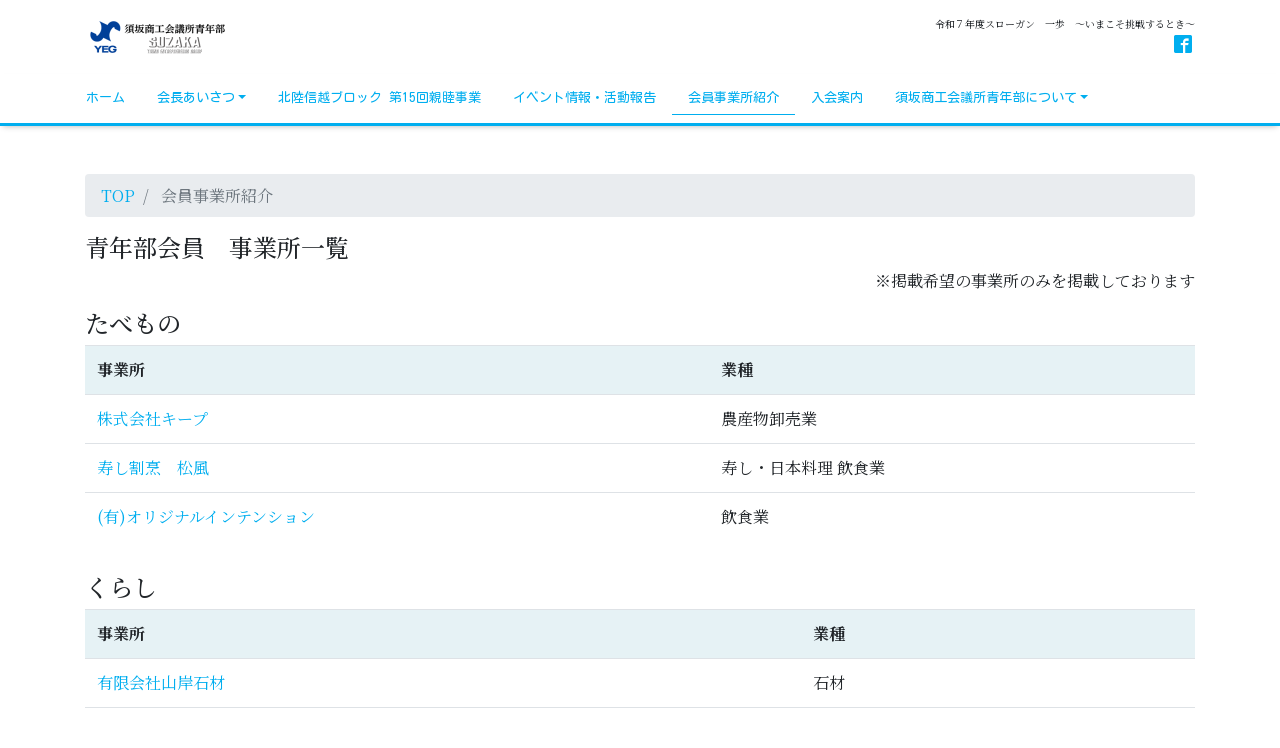

--- FILE ---
content_type: text/html; charset=UTF-8
request_url: https://suzaka-yeg.jp/%E4%BC%9A%E5%93%A1%E4%BA%8B%E6%A5%AD%E6%89%80%E7%B4%B9%E4%BB%8B/
body_size: 49237
content:
<!DOCTYPE html>
<html lang="ja"
	prefix="og: https://ogp.me/ns#"  prefix="og: http://ogp.me/ns#">
<head>
<!-- Global site tag (gtag.js) - Google Analytics -->
<script async src="https://www.googletagmanager.com/gtag/js?id=G-8T9N189LRN"></script>
<script>
  window.dataLayer = window.dataLayer || [];
  function gtag(){dataLayer.push(arguments);}
  gtag('js', new Date());

  gtag('config', 'G-8T9N189LRN');
</script>
<meta charset="utf-8">
<meta name="viewport" content="width=device-width, initial-scale=1">
<meta name="description" content="青年部会員　事業所一覧 ※掲載希望の事業所のみを掲載しております たべもの 事業所 業種 株式会社キープ 農産物卸売業 寿し割烹　松風 寿し・日本料理 飲食業 (有)オリジナルインテンション 飲食業 くらし 事業所 業種...">
<link rel="prev bookmark" href="https://suzaka-yeg.jp/" title="ホーム">
<link rel="next bookmark" href="https://suzaka-yeg.jp/%e4%bc%9a%e5%93%a1%e4%ba%8b%e6%a5%ad%e6%89%80%e7%b4%b9%e4%bb%8b/%e3%81%9f%e3%81%b9%e3%82%82%e3%81%ae%ef%bc%88%e4%bc%9a%e5%93%a1%e4%ba%8b%e6%a5%ad%e6%89%80%e7%b4%b9%e4%bb%8b%ef%bc%89/" title="たべもの（会員事業所紹介）">
<meta name="author" content="須坂商工会議所青年部">
<link rel="start" href="https://suzaka-yeg.jp" title="TOP">
<!-- OGP -->
<meta property="og:site_name" content="須坂商工会議所青年部">
<meta property="og:description" content="青年部会員　事業所一覧 ※掲載希望の事業所のみを掲載しております たべもの 事業所 業種 株式会社キープ 農産物卸売業 寿し割烹　松風 寿し・日本料理 飲食業 (有)オリジナルインテンション 飲食業 くらし 事業所 業種...">
<meta property="og:title" content="会員事業所紹介 | 須坂商工会議所青年部">
<meta property="og:url" content="https://suzaka-yeg.jp/%e4%bc%9a%e5%93%a1%e4%ba%8b%e6%a5%ad%e6%89%80%e7%b4%b9%e4%bb%8b/">
<meta property="og:type" content="article">
<meta property="og:image" content="https://suzaka-yeg.jp/wp-content/themes/liquid-light-child/images/noimage.png">
<!-- twitter:card -->
<meta name="twitter:card" content="summary_large_image">
<title>会員事業所紹介 | 須坂商工会議所青年部</title>

		<!-- All in One SEO 4.1.0.3 -->
		<link rel="canonical" href="https://suzaka-yeg.jp/%e4%bc%9a%e5%93%a1%e4%ba%8b%e6%a5%ad%e6%89%80%e7%b4%b9%e4%bb%8b/" />
		<meta property="og:site_name" content="須坂商工会議所青年部 | 令和７年度スローガン　一歩　～いまこそ挑戦するとき～" />
		<meta property="og:type" content="article" />
		<meta property="og:title" content="会員事業所紹介 | 須坂商工会議所青年部" />
		<meta property="og:url" content="https://suzaka-yeg.jp/%e4%bc%9a%e5%93%a1%e4%ba%8b%e6%a5%ad%e6%89%80%e7%b4%b9%e4%bb%8b/" />
		<meta property="article:published_time" content="2020-10-12T01:50:43Z" />
		<meta property="article:modified_time" content="2023-04-22T09:05:31Z" />
		<meta name="twitter:card" content="summary" />
		<meta name="twitter:domain" content="suzaka-yeg.jp" />
		<meta name="twitter:title" content="会員事業所紹介 | 須坂商工会議所青年部" />
		<script type="application/ld+json" class="aioseo-schema">
			{"@context":"https:\/\/schema.org","@graph":[{"@type":"WebSite","@id":"https:\/\/suzaka-yeg.jp\/#website","url":"https:\/\/suzaka-yeg.jp\/","name":"\u9808\u5742\u5546\u5de5\u4f1a\u8b70\u6240\u9752\u5e74\u90e8","description":"\u4ee4\u548c\uff17\u5e74\u5ea6\u30b9\u30ed\u30fc\u30ac\u30f3\u3000\u4e00\u6b69\u3000\uff5e\u3044\u307e\u3053\u305d\u6311\u6226\u3059\u308b\u3068\u304d\uff5e","publisher":{"@id":"https:\/\/suzaka-yeg.jp\/#organization"}},{"@type":"Organization","@id":"https:\/\/suzaka-yeg.jp\/#organization","name":"\u9808\u5742\u5546\u5de5\u4f1a\u8b70\u6240\u9752\u5e74\u90e8","url":"https:\/\/suzaka-yeg.jp\/"},{"@type":"BreadcrumbList","@id":"https:\/\/suzaka-yeg.jp\/%e4%bc%9a%e5%93%a1%e4%ba%8b%e6%a5%ad%e6%89%80%e7%b4%b9%e4%bb%8b\/#breadcrumblist","itemListElement":[{"@type":"ListItem","@id":"https:\/\/suzaka-yeg.jp\/#listItem","position":"1","item":{"@id":"https:\/\/suzaka-yeg.jp\/#item","name":"\u30db\u30fc\u30e0","description":"\u4ee4\u548c\uff17\u5e74\u5ea6\u30b9\u30ed\u30fc\u30ac\u30f3\u3000\u4e00\u6b69\u3000\uff5e\u3044\u307e\u3053\u305d\u6311\u6226\u3059\u308b\u3068\u304d\uff5e","url":"https:\/\/suzaka-yeg.jp\/"},"nextItem":"https:\/\/suzaka-yeg.jp\/%e4%bc%9a%e5%93%a1%e4%ba%8b%e6%a5%ad%e6%89%80%e7%b4%b9%e4%bb%8b\/#listItem"},{"@type":"ListItem","@id":"https:\/\/suzaka-yeg.jp\/%e4%bc%9a%e5%93%a1%e4%ba%8b%e6%a5%ad%e6%89%80%e7%b4%b9%e4%bb%8b\/#listItem","position":"2","item":{"@id":"https:\/\/suzaka-yeg.jp\/%e4%bc%9a%e5%93%a1%e4%ba%8b%e6%a5%ad%e6%89%80%e7%b4%b9%e4%bb%8b\/#item","name":"\u4f1a\u54e1\u4e8b\u696d\u6240\u7d39\u4ecb","url":"https:\/\/suzaka-yeg.jp\/%e4%bc%9a%e5%93%a1%e4%ba%8b%e6%a5%ad%e6%89%80%e7%b4%b9%e4%bb%8b\/"},"previousItem":"https:\/\/suzaka-yeg.jp\/#listItem"}]},{"@type":"WebPage","@id":"https:\/\/suzaka-yeg.jp\/%e4%bc%9a%e5%93%a1%e4%ba%8b%e6%a5%ad%e6%89%80%e7%b4%b9%e4%bb%8b\/#webpage","url":"https:\/\/suzaka-yeg.jp\/%e4%bc%9a%e5%93%a1%e4%ba%8b%e6%a5%ad%e6%89%80%e7%b4%b9%e4%bb%8b\/","name":"\u4f1a\u54e1\u4e8b\u696d\u6240\u7d39\u4ecb | \u9808\u5742\u5546\u5de5\u4f1a\u8b70\u6240\u9752\u5e74\u90e8","inLanguage":"ja","isPartOf":{"@id":"https:\/\/suzaka-yeg.jp\/#website"},"breadcrumb":{"@id":"https:\/\/suzaka-yeg.jp\/%e4%bc%9a%e5%93%a1%e4%ba%8b%e6%a5%ad%e6%89%80%e7%b4%b9%e4%bb%8b\/#breadcrumblist"},"datePublished":"2020-10-12T01:50:43+09:00","dateModified":"2023-04-22T09:05:31+09:00"}]}
		</script>
		<!-- All in One SEO -->

<link rel='dns-prefetch' href='//maxcdn.bootstrapcdn.com' />
<link rel='dns-prefetch' href='//fonts.googleapis.com' />
<link rel='dns-prefetch' href='//s.w.org' />
<link href='https://fonts.gstatic.com' crossorigin rel='preconnect' />
<link rel="alternate" type="application/rss+xml" title="須坂商工会議所青年部 &raquo; フィード" href="https://suzaka-yeg.jp/feed/" />
<link rel="alternate" type="application/rss+xml" title="須坂商工会議所青年部 &raquo; コメントフィード" href="https://suzaka-yeg.jp/comments/feed/" />
<script>
window._wpemojiSettings = {"baseUrl":"https:\/\/s.w.org\/images\/core\/emoji\/14.0.0\/72x72\/","ext":".png","svgUrl":"https:\/\/s.w.org\/images\/core\/emoji\/14.0.0\/svg\/","svgExt":".svg","source":{"concatemoji":"https:\/\/suzaka-yeg.jp\/wp-includes\/js\/wp-emoji-release.min.js?ver=6.0.11"}};
/*! This file is auto-generated */
!function(e,a,t){var n,r,o,i=a.createElement("canvas"),p=i.getContext&&i.getContext("2d");function s(e,t){var a=String.fromCharCode,e=(p.clearRect(0,0,i.width,i.height),p.fillText(a.apply(this,e),0,0),i.toDataURL());return p.clearRect(0,0,i.width,i.height),p.fillText(a.apply(this,t),0,0),e===i.toDataURL()}function c(e){var t=a.createElement("script");t.src=e,t.defer=t.type="text/javascript",a.getElementsByTagName("head")[0].appendChild(t)}for(o=Array("flag","emoji"),t.supports={everything:!0,everythingExceptFlag:!0},r=0;r<o.length;r++)t.supports[o[r]]=function(e){if(!p||!p.fillText)return!1;switch(p.textBaseline="top",p.font="600 32px Arial",e){case"flag":return s([127987,65039,8205,9895,65039],[127987,65039,8203,9895,65039])?!1:!s([55356,56826,55356,56819],[55356,56826,8203,55356,56819])&&!s([55356,57332,56128,56423,56128,56418,56128,56421,56128,56430,56128,56423,56128,56447],[55356,57332,8203,56128,56423,8203,56128,56418,8203,56128,56421,8203,56128,56430,8203,56128,56423,8203,56128,56447]);case"emoji":return!s([129777,127995,8205,129778,127999],[129777,127995,8203,129778,127999])}return!1}(o[r]),t.supports.everything=t.supports.everything&&t.supports[o[r]],"flag"!==o[r]&&(t.supports.everythingExceptFlag=t.supports.everythingExceptFlag&&t.supports[o[r]]);t.supports.everythingExceptFlag=t.supports.everythingExceptFlag&&!t.supports.flag,t.DOMReady=!1,t.readyCallback=function(){t.DOMReady=!0},t.supports.everything||(n=function(){t.readyCallback()},a.addEventListener?(a.addEventListener("DOMContentLoaded",n,!1),e.addEventListener("load",n,!1)):(e.attachEvent("onload",n),a.attachEvent("onreadystatechange",function(){"complete"===a.readyState&&t.readyCallback()})),(e=t.source||{}).concatemoji?c(e.concatemoji):e.wpemoji&&e.twemoji&&(c(e.twemoji),c(e.wpemoji)))}(window,document,window._wpemojiSettings);
</script>
<style>
img.wp-smiley,
img.emoji {
	display: inline !important;
	border: none !important;
	box-shadow: none !important;
	height: 1em !important;
	width: 1em !important;
	margin: 0 0.07em !important;
	vertical-align: -0.1em !important;
	background: none !important;
	padding: 0 !important;
}
</style>
	<link rel='stylesheet' id='sbi_styles-css'  href='https://suzaka-yeg.jp/wp-content/plugins/instagram-feed/css/sbi-styles.min.css?ver=6.5.0' media='all' />
<link rel='stylesheet' id='wp-block-library-css'  href='https://suzaka-yeg.jp/wp-includes/css/dist/block-library/style.min.css?ver=6.0.11' media='all' />
<link rel='stylesheet' id='f1rehead-slideshow-block-css'  href='https://suzaka-yeg.jp/wp-content/plugins/slideshow-se/block/style-index.css?ver=1658998795' media='all' />
<style id='global-styles-inline-css'>
body{--wp--preset--color--black: #000000;--wp--preset--color--cyan-bluish-gray: #abb8c3;--wp--preset--color--white: #ffffff;--wp--preset--color--pale-pink: #f78da7;--wp--preset--color--vivid-red: #cf2e2e;--wp--preset--color--luminous-vivid-orange: #ff6900;--wp--preset--color--luminous-vivid-amber: #fcb900;--wp--preset--color--light-green-cyan: #7bdcb5;--wp--preset--color--vivid-green-cyan: #00d084;--wp--preset--color--pale-cyan-blue: #8ed1fc;--wp--preset--color--vivid-cyan-blue: #0693e3;--wp--preset--color--vivid-purple: #9b51e0;--wp--preset--color--liquid-theme: #00aeef;--wp--preset--color--liquid-blue: #32bdeb;--wp--preset--color--liquid-dark-blue: #00a5d4;--wp--preset--color--liquid-red: #eb6032;--wp--preset--color--liquid-orange: #ff6900;--wp--preset--color--liquid-pink: #f6adc6;--wp--preset--color--liquid-yellow: #fff100;--wp--preset--color--liquid-green: #3eb370;--wp--preset--color--liquid-purple: #745399;--wp--preset--color--liquid-white: #ffffff;--wp--preset--color--liquid-dark-gray: #333333;--wp--preset--gradient--vivid-cyan-blue-to-vivid-purple: linear-gradient(135deg,rgba(6,147,227,1) 0%,rgb(155,81,224) 100%);--wp--preset--gradient--light-green-cyan-to-vivid-green-cyan: linear-gradient(135deg,rgb(122,220,180) 0%,rgb(0,208,130) 100%);--wp--preset--gradient--luminous-vivid-amber-to-luminous-vivid-orange: linear-gradient(135deg,rgba(252,185,0,1) 0%,rgba(255,105,0,1) 100%);--wp--preset--gradient--luminous-vivid-orange-to-vivid-red: linear-gradient(135deg,rgba(255,105,0,1) 0%,rgb(207,46,46) 100%);--wp--preset--gradient--very-light-gray-to-cyan-bluish-gray: linear-gradient(135deg,rgb(238,238,238) 0%,rgb(169,184,195) 100%);--wp--preset--gradient--cool-to-warm-spectrum: linear-gradient(135deg,rgb(74,234,220) 0%,rgb(151,120,209) 20%,rgb(207,42,186) 40%,rgb(238,44,130) 60%,rgb(251,105,98) 80%,rgb(254,248,76) 100%);--wp--preset--gradient--blush-light-purple: linear-gradient(135deg,rgb(255,206,236) 0%,rgb(152,150,240) 100%);--wp--preset--gradient--blush-bordeaux: linear-gradient(135deg,rgb(254,205,165) 0%,rgb(254,45,45) 50%,rgb(107,0,62) 100%);--wp--preset--gradient--luminous-dusk: linear-gradient(135deg,rgb(255,203,112) 0%,rgb(199,81,192) 50%,rgb(65,88,208) 100%);--wp--preset--gradient--pale-ocean: linear-gradient(135deg,rgb(255,245,203) 0%,rgb(182,227,212) 50%,rgb(51,167,181) 100%);--wp--preset--gradient--electric-grass: linear-gradient(135deg,rgb(202,248,128) 0%,rgb(113,206,126) 100%);--wp--preset--gradient--midnight: linear-gradient(135deg,rgb(2,3,129) 0%,rgb(40,116,252) 100%);--wp--preset--duotone--dark-grayscale: url('#wp-duotone-dark-grayscale');--wp--preset--duotone--grayscale: url('#wp-duotone-grayscale');--wp--preset--duotone--purple-yellow: url('#wp-duotone-purple-yellow');--wp--preset--duotone--blue-red: url('#wp-duotone-blue-red');--wp--preset--duotone--midnight: url('#wp-duotone-midnight');--wp--preset--duotone--magenta-yellow: url('#wp-duotone-magenta-yellow');--wp--preset--duotone--purple-green: url('#wp-duotone-purple-green');--wp--preset--duotone--blue-orange: url('#wp-duotone-blue-orange');--wp--preset--font-size--small: 13px;--wp--preset--font-size--medium: 20px;--wp--preset--font-size--large: 36px;--wp--preset--font-size--x-large: 42px;}.has-black-color{color: var(--wp--preset--color--black) !important;}.has-cyan-bluish-gray-color{color: var(--wp--preset--color--cyan-bluish-gray) !important;}.has-white-color{color: var(--wp--preset--color--white) !important;}.has-pale-pink-color{color: var(--wp--preset--color--pale-pink) !important;}.has-vivid-red-color{color: var(--wp--preset--color--vivid-red) !important;}.has-luminous-vivid-orange-color{color: var(--wp--preset--color--luminous-vivid-orange) !important;}.has-luminous-vivid-amber-color{color: var(--wp--preset--color--luminous-vivid-amber) !important;}.has-light-green-cyan-color{color: var(--wp--preset--color--light-green-cyan) !important;}.has-vivid-green-cyan-color{color: var(--wp--preset--color--vivid-green-cyan) !important;}.has-pale-cyan-blue-color{color: var(--wp--preset--color--pale-cyan-blue) !important;}.has-vivid-cyan-blue-color{color: var(--wp--preset--color--vivid-cyan-blue) !important;}.has-vivid-purple-color{color: var(--wp--preset--color--vivid-purple) !important;}.has-black-background-color{background-color: var(--wp--preset--color--black) !important;}.has-cyan-bluish-gray-background-color{background-color: var(--wp--preset--color--cyan-bluish-gray) !important;}.has-white-background-color{background-color: var(--wp--preset--color--white) !important;}.has-pale-pink-background-color{background-color: var(--wp--preset--color--pale-pink) !important;}.has-vivid-red-background-color{background-color: var(--wp--preset--color--vivid-red) !important;}.has-luminous-vivid-orange-background-color{background-color: var(--wp--preset--color--luminous-vivid-orange) !important;}.has-luminous-vivid-amber-background-color{background-color: var(--wp--preset--color--luminous-vivid-amber) !important;}.has-light-green-cyan-background-color{background-color: var(--wp--preset--color--light-green-cyan) !important;}.has-vivid-green-cyan-background-color{background-color: var(--wp--preset--color--vivid-green-cyan) !important;}.has-pale-cyan-blue-background-color{background-color: var(--wp--preset--color--pale-cyan-blue) !important;}.has-vivid-cyan-blue-background-color{background-color: var(--wp--preset--color--vivid-cyan-blue) !important;}.has-vivid-purple-background-color{background-color: var(--wp--preset--color--vivid-purple) !important;}.has-black-border-color{border-color: var(--wp--preset--color--black) !important;}.has-cyan-bluish-gray-border-color{border-color: var(--wp--preset--color--cyan-bluish-gray) !important;}.has-white-border-color{border-color: var(--wp--preset--color--white) !important;}.has-pale-pink-border-color{border-color: var(--wp--preset--color--pale-pink) !important;}.has-vivid-red-border-color{border-color: var(--wp--preset--color--vivid-red) !important;}.has-luminous-vivid-orange-border-color{border-color: var(--wp--preset--color--luminous-vivid-orange) !important;}.has-luminous-vivid-amber-border-color{border-color: var(--wp--preset--color--luminous-vivid-amber) !important;}.has-light-green-cyan-border-color{border-color: var(--wp--preset--color--light-green-cyan) !important;}.has-vivid-green-cyan-border-color{border-color: var(--wp--preset--color--vivid-green-cyan) !important;}.has-pale-cyan-blue-border-color{border-color: var(--wp--preset--color--pale-cyan-blue) !important;}.has-vivid-cyan-blue-border-color{border-color: var(--wp--preset--color--vivid-cyan-blue) !important;}.has-vivid-purple-border-color{border-color: var(--wp--preset--color--vivid-purple) !important;}.has-vivid-cyan-blue-to-vivid-purple-gradient-background{background: var(--wp--preset--gradient--vivid-cyan-blue-to-vivid-purple) !important;}.has-light-green-cyan-to-vivid-green-cyan-gradient-background{background: var(--wp--preset--gradient--light-green-cyan-to-vivid-green-cyan) !important;}.has-luminous-vivid-amber-to-luminous-vivid-orange-gradient-background{background: var(--wp--preset--gradient--luminous-vivid-amber-to-luminous-vivid-orange) !important;}.has-luminous-vivid-orange-to-vivid-red-gradient-background{background: var(--wp--preset--gradient--luminous-vivid-orange-to-vivid-red) !important;}.has-very-light-gray-to-cyan-bluish-gray-gradient-background{background: var(--wp--preset--gradient--very-light-gray-to-cyan-bluish-gray) !important;}.has-cool-to-warm-spectrum-gradient-background{background: var(--wp--preset--gradient--cool-to-warm-spectrum) !important;}.has-blush-light-purple-gradient-background{background: var(--wp--preset--gradient--blush-light-purple) !important;}.has-blush-bordeaux-gradient-background{background: var(--wp--preset--gradient--blush-bordeaux) !important;}.has-luminous-dusk-gradient-background{background: var(--wp--preset--gradient--luminous-dusk) !important;}.has-pale-ocean-gradient-background{background: var(--wp--preset--gradient--pale-ocean) !important;}.has-electric-grass-gradient-background{background: var(--wp--preset--gradient--electric-grass) !important;}.has-midnight-gradient-background{background: var(--wp--preset--gradient--midnight) !important;}.has-small-font-size{font-size: var(--wp--preset--font-size--small) !important;}.has-medium-font-size{font-size: var(--wp--preset--font-size--medium) !important;}.has-large-font-size{font-size: var(--wp--preset--font-size--large) !important;}.has-x-large-font-size{font-size: var(--wp--preset--font-size--x-large) !important;}
</style>
<link rel='stylesheet' id='contact-form-7-css'  href='https://suzaka-yeg.jp/wp-content/plugins/contact-form-7/includes/css/styles.css?ver=5.4.1' media='all' />
<link rel='stylesheet' id='cff-css'  href='https://suzaka-yeg.jp/wp-content/plugins/custom-facebook-feed/assets/css/cff-style.min.css?ver=4.3.0' media='all' />
<link rel='stylesheet' id='sb-font-awesome-css'  href='https://maxcdn.bootstrapcdn.com/font-awesome/4.7.0/css/font-awesome.min.css?ver=6.0.11' media='all' />
<link rel='stylesheet' id='parent-style-css'  href='https://suzaka-yeg.jp/wp-content/themes/liquid-light/style.css?ver=6.0.11' media='all' />
<link rel='stylesheet' id='child-style-css'  href='https://suzaka-yeg.jp/wp-content/themes/liquid-light-child/style.css?ver=6.0.11' media='all' />
<link rel='stylesheet' id='bootstrap-css'  href='https://suzaka-yeg.jp/wp-content/themes/liquid-light/css/bootstrap.min.css?ver=1.0.0' media='all' />
<link rel='stylesheet' id='icomoon-css'  href='https://suzaka-yeg.jp/wp-content/themes/liquid-light/css/icomoon.css?ver=6.0.11' media='all' />
<link rel='stylesheet' id='liquid-style-css'  href='https://suzaka-yeg.jp/wp-content/themes/liquid-light-child/style.css?ver=1.0.0' media='all' />
<link rel='stylesheet' id='liquid-block-style-css'  href='https://suzaka-yeg.jp/wp-content/themes/liquid-light/css/block.css?ver=1.0.0' media='all' />
<link rel='stylesheet' id='olympus-google-fonts-css'  href='https://fonts.googleapis.com/css?family=Noto+Serif+JP%3A200%2C300%2C400%2C500%2C600%2C700%2C900%2C200i%2C300i%2C400i%2C500i%2C600i%2C700i%2C900i%7CNoto+Sans+JP%3A100%2C300%2C400%2C500%2C700%2C900%2C100i%2C300i%2C400i%2C500i%2C700i%2C900i%7CKosugi+Maru%3A400%2C400i&#038;display=swap&#038;ver=2.5.7' media='all' />
<script src='https://suzaka-yeg.jp/wp-includes/js/jquery/jquery.min.js?ver=3.6.0' id='jquery-core-js'></script>
<script src='https://suzaka-yeg.jp/wp-includes/js/jquery/jquery-migrate.min.js?ver=3.3.2' id='jquery-migrate-js'></script>
<script src='https://suzaka-yeg.jp/wp-content/themes/liquid-light/js/bootstrap.min.js?ver=1.0.0' id='bootstrap-js'></script>
<script src='https://suzaka-yeg.jp/wp-content/themes/liquid-light/js/common.min.js?ver=1.0.0' id='liquid-script-js'></script>
<link rel="https://api.w.org/" href="https://suzaka-yeg.jp/wp-json/" /><link rel="alternate" type="application/json" href="https://suzaka-yeg.jp/wp-json/wp/v2/pages/353" /><link rel="EditURI" type="application/rsd+xml" title="RSD" href="https://suzaka-yeg.jp/xmlrpc.php?rsd" />
<link rel="wlwmanifest" type="application/wlwmanifest+xml" href="https://suzaka-yeg.jp/wp-includes/wlwmanifest.xml" /> 
<link rel='shortlink' href='https://suzaka-yeg.jp/?p=353' />
<link rel="alternate" type="application/json+oembed" href="https://suzaka-yeg.jp/wp-json/oembed/1.0/embed?url=https%3A%2F%2Fsuzaka-yeg.jp%2F%25e4%25bc%259a%25e5%2593%25a1%25e4%25ba%258b%25e6%25a5%25ad%25e6%2589%2580%25e7%25b4%25b9%25e4%25bb%258b%2F" />
<link rel="alternate" type="text/xml+oembed" href="https://suzaka-yeg.jp/wp-json/oembed/1.0/embed?url=https%3A%2F%2Fsuzaka-yeg.jp%2F%25e4%25bc%259a%25e5%2593%25a1%25e4%25ba%258b%25e6%25a5%25ad%25e6%2589%2580%25e7%25b4%25b9%25e4%25bb%258b%2F&#038;format=xml" />
<meta name="cdp-version" content="1.1.9" /><link rel="icon" href="https://suzaka-yeg.jp/wp-content/uploads/2020/10/cropped-yeg_icon_201019-32x32.png" sizes="32x32" />
<link rel="icon" href="https://suzaka-yeg.jp/wp-content/uploads/2020/10/cropped-yeg_icon_201019-192x192.png" sizes="192x192" />
<link rel="apple-touch-icon" href="https://suzaka-yeg.jp/wp-content/uploads/2020/10/cropped-yeg_icon_201019-180x180.png" />
<meta name="msapplication-TileImage" content="https://suzaka-yeg.jp/wp-content/uploads/2020/10/cropped-yeg_icon_201019-270x270.png" />
		<style id="wp-custom-css">
			th {
	background-color: #e6f2f5;
}

/*
h3 {
  padding: .5em .75em;
  border: 1px solid #014099;
  border-radius: 4px;
}
*/

.alignC {
	text-align: center;
}

.mgb10 {
	margin-bottom: 10px!important;
}

.bold {
	font-weight: bold;
}

.info_box_a {
    position: relative;
    padding: 1em 1.5em;
    margin: 2em 0;
    border: solid 3px #000000;/*線*/
    border-radius: 8px;/*角の丸み*/
    color: #000000;/*文字色*/
}
.info_box_a .info_box_a_title{
    position: absolute;
    display: inline-block;
    top: -13px;
    left: 10px;
    padding: 0 10px;
    line-height: 1;
    font-size: 1.3em;/*タイトル文字サイズ*/
    background: #ffffff;/*タイトル文字背景色*/
    color: #014099;/*タイトル文字色*/
    font-weight: bold;
}
.info_box_a p {
    margin: 0; 
    padding: 0;
}

.wkwk2020-table .table td {
	vertical-align: middle !important;
}

@media screen and (min-width: 680px){   
  .pc { display:block; }
  .sp { display:none; }
}
@media screen and (max-width: 680px){   
  .pc { display:none; }
  .sp { display:block; }
}
/*メインページのバナー隙間埋めるwkwk2021　*/
.home .wp-block-image{
 vertical-align: bottom;
 margin: 0;
 padding: 0;
}
/*投稿ページのタイトル非表示wkwk2021　*/
.detail_text .share{
	 display:none;
}
.detail_text .post_meta{
	display:none;
}

/*固定ページのタイトル非表示　*/
h1.ttl_h1{
 display:none;
}

/*事前予約の非表示 wkwk2021*/
.wkwk_prebooking {
	 display:none;
}



/*ホームわくわくボタン*/

/*どきどきボタン*/
/*全体
.hidden_box {
    margin: 2em 0;/*前後の余白
    padding: 0;
}
*/
/*ボタン装飾
.hidden_box label {
  display: inline-block;
  padding: 0.3em 1em;
  text-decoration: none;
  background: #dc3545;
  color: white;
  border: solid 2px #dc3545;
  border-radius: 3px;
  transition: .4s;
}

/*ボタンホバー時
.hidden_box label:hover {
	text-decoration: none;
  background: #dc3545;
  color: white;
}
*/
/*チェックは見えなくする
.hidden_box input {
    display: none;
}
*/
/*中身を非表示にしてお
.hidden_box .hidden_show {
    height: 0;
    padding: 0;
    overflow: hidden;
    opacity: 0;
    transition: 0.8s;
}

/*クリックで中身表示
.hidden_box input:checked ~ .hidden_show {
    padding: 10px 0;
    height: auto;
    opacity: 1;
}
*/		</style>
			<!-- Fonts Plugin CSS - https://fontsplugin.com/ -->
	<style>
		:root {--font-base: Noto Serif JP;--font-headings: Noto Serif JP;--font-input: Noto Serif JP;}body, #content, .entry-content, .post-content, .page-content, .post-excerpt, .entry-summary, .entry-excerpt, .widget-area, .widget, .sidebar, #sidebar, footer, .footer, #footer, .site-footer {
font-family: "Noto Serif JP";
 }
#site-title, .site-title, #site-title a, .site-title a, .entry-title, .entry-title a, h1, h2, h3, h4, h5, h6, .widget-title {
font-family: "Noto Serif JP";
 }
button, .button, input, select, textarea, .wp-block-button, .wp-block-button__link {
font-family: "Noto Serif JP";
 }
#site-title, .site-title, #site-title a, .site-title a, #site-logo, #site-logo a, #logo, #logo a, .logo, .logo a {
font-family: "Noto Sans JP";
 }
#site-description, .site-description {
font-family: "Noto Sans JP";
 }
.menu, .page_item a, .menu-item a {
font-family: "Kosugi Maru";
 }
.entry-content, .entry-content p, .post-content, .page-content, .post-excerpt, .entry-summary, .entry-excerpt, .excerpt, .excerpt p, .type-post p, .type-page p {
font-family: "Noto Serif JP";
 }
.entry-title, .entry-title a, .post-title, .post-title a, .page-title, .entry-content h1, #content h1, .type-post h1, .type-page h1 {
font-family: "Noto Serif JP";
 }
.entry-content h2, .post-content h2, .page-content h2, #content h2, .type-post h2, .type-page h2 {
font-family: "Noto Serif JP";
 }
.entry-content h3, .post-content h3, .page-content h3, #content h3, .type-post h3, .type-page h3 {
font-family: "Noto Serif JP";
 }
.entry-content h4, .post-content h4, .page-content h4, #content h4, .type-post h4, .type-page h4 {
font-family: "Noto Serif JP";
 }
.entry-content h5, .post-content h5, .page-content h5, #content h5, .type-post h5, .type-page h5 {
font-family: "Noto Serif JP";
 }
.entry-content h6, .post-content h6, .page-content h6, #content h6, .type-post h6, .type-page h6 {
font-family: "Noto Serif JP";
 }
blockquote, .wp-block-quote, blockquote p, .wp-block-quote p {
font-family: "Noto Serif JP";
 }
.widget-title, .widget-area h1, .widget-area h2, .widget-area h3, .widget-area h4, .widgets-area h5, .widget-area h6, #secondary h1, #secondary h2, #secondary h3, #secondary h4, #secondary h5, #secondary h6 {
font-family: "Kosugi Maru";
 }
.widget-area, .widget, .sidebar, #sidebar, #secondary {
font-family: "Kosugi Maru";
 }
footer h1, footer h2, footer h3, footer h4, footer h5, footer h6,
												.footer h1, .footer h2, .footer h3, .footer h4, .footer h5, .footer h6
												#footer h1, #footer h2, #footer h3, #footer h4, #footer h5, #footer h6 {
font-family: "Kosugi Maru";
 }
footer, #footer, .footer, .site-footer {
font-family: "Kosugi Maru";
 }
	</style>
	<!-- Fonts Plugin CSS -->
	<!--[if lt IE 9]>
<meta http-equiv="X-UA-Compatible" content="IE=edge">
<script type="text/javascript" src="https://oss.maxcdn.com/html5shiv/3.7.2/html5shiv.min.js"></script>
<script type="text/javascript" src="https://oss.maxcdn.com/respond/1.4.2/respond.min.js"></script>
<![endif]-->
	
<!-- GA -->
<!-- アナリティクス併用設定のためコメントアウト 2022/8/9
<script>
  (function(i,s,o,g,r,a,m){i['GoogleAnalyticsObject']=r;i[r]=i[r]||function(){
  (i[r].q=i[r].q||[]).push(arguments)},i[r].l=1*new Date();a=s.createElement(o),
  m=s.getElementsByTagName(o)[0];a.async=1;a.src=g;m.parentNode.insertBefore(a,m)
  })(window,document,'script','//www.google-analytics.com/analytics.js','ga');

  ga('create', 'UA-41091324-47', 'auto');
  ga('send', 'pageview');

</script>
-->
	
<!-- CSS -->
<style type="text/css">
    /*  customize  */
                .liquid_color, a, a:hover, a:active, a:visited,
    .has-liquid-theme-color {
        color: #00aeef;
    }
    .liquid_bg, .carousel-indicators .active, .main,
    .has-liquid-theme-background-color {
        background-color: #00aeef !important;
    }
    .liquid_bc, .navbar, .post_body h1 span, .post_body h2 span, .ttl span,
    .navbar .current-menu-item, .navbar .current-menu-parent, .navbar .current_page_item,
    .has-liquid-theme-background-color.is-style-blockbox {
        border-color: #00aeef !important;
    }
        </style>
</head>

<body class="page-template-default page page-id-353 page-parent page_%e4%bc%9a%e5%93%a1%e4%ba%8b%e6%a5%ad%e6%89%80%e7%b4%b9%e4%bb%8b">

<!-- FB -->
<div id="fb-root"></div>
<script>(function(d, s, id) {
  var js, fjs = d.getElementsByTagName(s)[0];
  if (d.getElementById(id)) return;
  js = d.createElement(s); js.id = id;
  js.src = "//connect.facebook.net/ja_JP/sdk.js#xfbml=1&version=v2.4";
  fjs.parentNode.insertBefore(js, fjs);
}(document, 'script', 'facebook-jssdk'));</script>

<a id="top"></a>
<div class="wrapper">
<div class="headline">
    <div class="container">
        <div class="row">
            <div class="col-sm-6">
                <a href="https://suzaka-yeg.jp" title="須坂商工会議所青年部" class="logo">
                                        <img src="https://suzaka-yeg.jp/wp-content/uploads/2020/09/szkyeg_banner-e1601455809141.png" alt="須坂商工会議所青年部">
                                    </a>
            </div>
            <div class="col-sm-6">
                <div class="logo_text">
                                        <div class="subttl">
                        令和７年度スローガン　一歩　～いまこそ挑戦するとき～                    </div>
                                    </div>
                <div class="sns d-none d-md-block">
                                                            <a href="https://www.facebook.com/SuzakaYEG/" target="_blank"><i class="icon icon-facebook2"></i></a>
                                                                                                                                                                                </div>
            </div>
        </div>
    </div>
</div>

<nav class="navbar navbar-light navbar-expand-md">
    <div class="container">
        <!-- Global Menu -->
                <ul id="menu-%e9%a0%88%e5%9d%82%e5%95%86%e5%b7%a5%e4%bc%9a%e8%ad%b0%e6%89%80%e9%9d%92%e5%b9%b4%e9%83%a8%e3%81%ab%e3%81%a4%e3%81%84%e3%81%a6" class="nav navbar-nav"><li id="menu-item-28" class="menu-item menu-item-type-post_type menu-item-object-page menu-item-home menu-item-28 nav-item"><a href="https://suzaka-yeg.jp/">ホーム</a></li>
<li id="menu-item-3486" class="menu-item menu-item-type-post_type menu-item-object-post menu-item-has-children menu-item-3486 nav-item"><a href="https://suzaka-yeg.jp/2025/05/13/%e4%bb%a4%e5%92%8c7%e5%b9%b4%e5%ba%a6%e4%bc%9a%e9%95%b7%e3%81%82%e3%81%84%e3%81%95%e3%81%a4/">会長あいさつ</a>
<ul class="sub-menu">
	<li id="menu-item-3531" class="menu-item menu-item-type-post_type menu-item-object-post menu-item-3531 nav-item"><a href="https://suzaka-yeg.jp/2025/05/13/%e4%bb%a4%e5%92%8c7%e5%b9%b4%e5%ba%a6%e4%bc%9a%e9%95%b7%e3%81%82%e3%81%84%e3%81%95%e3%81%a4/">令和７年度　会長あいさつ</a></li>
	<li id="menu-item-21" class="menu-item menu-item-type-post_type menu-item-object-page menu-item-21 nav-item"><a href="https://suzaka-yeg.jp/%e6%b4%bb%e5%8b%95%e4%ba%88%e5%ae%9a/">事業計画・スケジュール</a></li>
</ul>
</li>
<li id="menu-item-3530" class="menu-item menu-item-type-post_type menu-item-object-post menu-item-3530 nav-item"><a href="https://suzaka-yeg.jp/2025/05/14/%e5%8c%97%e9%99%b8%e4%bf%a1%e8%b6%8a%e3%83%96%e3%83%ad%e3%83%83%e3%82%af%e5%95%86%e5%b7%a5%e4%bc%9a%e8%ad%b0%e6%89%80%e9%9d%92%e5%b9%b4%e9%83%a8%e9%80%a3%e5%90%88%e4%bc%9a%e3%80%80%e7%ac%ac15%e5%9b%9e/">北陸信越ブロック 第15回親睦事業</a></li>
<li id="menu-item-93" class="menu-item menu-item-type-taxonomy menu-item-object-category menu-item-93 nav-item"><a href="https://suzaka-yeg.jp/category/%e3%82%a4%e3%83%99%e3%83%b3%e3%83%88%e6%83%85%e5%a0%b1%e3%83%bb%e6%b4%bb%e5%8b%95%e5%a0%b1%e5%91%8a/">イベント情報・活動報告</a></li>
<li id="menu-item-370" class="menu-item menu-item-type-post_type menu-item-object-page current-menu-item page_item page-item-353 current_page_item menu-item-370 nav-item"><a href="https://suzaka-yeg.jp/%e4%bc%9a%e5%93%a1%e4%ba%8b%e6%a5%ad%e6%89%80%e7%b4%b9%e4%bb%8b/" aria-current="page">会員事業所紹介</a></li>
<li id="menu-item-24" class="menu-item menu-item-type-post_type menu-item-object-page menu-item-24 nav-item"><a href="https://suzaka-yeg.jp/%e5%85%a5%e4%bc%9a%e6%a1%88%e5%86%85/">入会案内</a></li>
<li id="menu-item-14" class="menu-item menu-item-type-post_type menu-item-object-page menu-item-has-children menu-item-14 nav-item"><a href="https://suzaka-yeg.jp/%e9%a0%88%e5%9d%82%e5%95%86%e5%b7%a5%e4%bc%9a%e8%ad%b0%e6%89%80%e9%9d%92%e5%b9%b4%e9%83%a8%e3%81%ab%e3%81%a4%e3%81%84%e3%81%a6/">須坂商工会議所青年部について</a>
<ul class="sub-menu">
	<li id="menu-item-3534" class="menu-item menu-item-type-taxonomy menu-item-object-category menu-item-3534 nav-item"><a href="https://suzaka-yeg.jp/category/report_next/">会報ＮＥＸＴ</a></li>
	<li id="menu-item-3532" class="menu-item menu-item-type-post_type menu-item-object-page menu-item-3532 nav-item"><a href="https://suzaka-yeg.jp/%e9%a0%88%e5%9d%82%e5%95%86%e5%b7%a5%e4%bc%9a%e8%ad%b0%e6%89%80%e9%9d%92%e5%b9%b4%e9%83%a8%e3%81%ab%e3%81%a4%e3%81%84%e3%81%a6/">須坂商工会議所青年部について</a></li>
	<li id="menu-item-2785" class="menu-item menu-item-type-post_type menu-item-object-page menu-item-privacy-policy menu-item-2785 nav-item"><a href="https://suzaka-yeg.jp/privacy-policy/">個人情報の取扱い方針</a></li>
</ul>
</li>
</ul>        <button type="button" class="navbar-toggler collapsed">
            <span class="sr-only">ナビ</span>
            <span class="icon-bar top-bar"></span>
            <span class="icon-bar middle-bar"></span>
            <span class="icon-bar bottom-bar"></span>
        </button>
            </div>
</nav>


<div class="detail page">
    <div class="container">
        <div class="row">
            <div class="col-md-12 mainarea">

                                                                <h1 class="ttl_h1">
                    会員事業所紹介                </h1>
                <!-- pan -->
                <nav aria-label="breadcrumb">
                    <ul class="breadcrumb" itemscope itemtype="http://schema.org/BreadcrumbList">
                        <li class="breadcrumb-item" itemprop="itemListElement" itemscope itemtype="http://schema.org/ListItem">
                            <a href="https://suzaka-yeg.jp" itemprop="item"><span itemprop="name">TOP</span></a>
                            <meta itemprop="position" content="1">
                        </li>
                                                                                                                                                <li class="breadcrumb-item active" itemprop="itemListElement" itemscope itemtype="http://schema.org/ListItem" aria-current="page">
                            <a href="https://suzaka-yeg.jp/%e4%bc%9a%e5%93%a1%e4%ba%8b%e6%a5%ad%e6%89%80%e7%b4%b9%e4%bb%8b/" itemprop="item" aria-disabled="true"><span itemprop="name">会員事業所紹介</span></a>
                            <meta itemprop="position" content="2">
                        </li>
                    </ul>
                </nav>
                
                <div class="detail_text">

                                        <div class="post_meta">
                                            </div>
                                        <div class="post_body">
                        
<h4 class="has-text-align-left">青年部会員　事業所一覧</h4>



<p class="has-text-align-right">※掲載希望の事業所のみを掲載しております</p>



<h4>たべもの</h4>



<figure class="wp-block-table">
<table><tbody>
<tr>
<th>事業所</th>
<th>業種</th>
</tr>
<tr>
<td><a href="/株式会社キープ（黒岩典昭）/">株式会社キープ</a></td>
<td>農産物卸売業</td>
</tr>
<tr>
<td><a href="/寿し割烹%E3%80%80松風（丸山敦史）/">寿し割烹　松風</a></td>
<td>寿し・日本料理 飲食業</td>
</tr>
<tr>
<td><a href="/有オリジナルインテンション（柴田拓也）/">(有)オリジナルインテンション</a></td>
<td>飲食業</td>
</tr>
</tbody></table>
</figure>



<h4>くらし</h4>



<figure class="wp-block-table">
<table><tbody>
<tr>
<th>事業所</th>
<th>業種</th>
</tr>
<tr>
<td><a href="/有限会社山岸石材（河原田和洋）/">有限会社山岸石材</a></td>
<td>石材</td>
</tr>
<tr>
<td><a href="/株式会社フローリストはなこま/">株式会社フローリストはなこま</a></td>
<td>生花小売</td>
</tr>
<tr>
<td><a href="/株式会社万和（篠原敦史）/">株式会社万和</a></td>
<td>事務機器販売</td>
</tr>
<tr>
<td><a href="/有限会社クリーニング黒岩（近藤義之）/">有限会社クリーニング黒岩</a></td>
<td>クリーニング業</td>
</tr>
<tr>
<td><a href="/睦美装飾（保延友映）/">睦美装飾</a></td>
<td>内装業</td>
</tr>
<tr>
<td><a href="/リースキンワールド（西村次生）/">リースキンワールド</a></td>
<td>貸清掃具</td>
</tr>
<tr>
<td><a href="/株式会社%E3%80%80雅塗装（竹内智義）/">株式会社　雅塗装</a></td>
<td>建築塗装業</td>
</tr>
<!-- 
<tr>
<td>株式会社ＮＰウォンツ</td>
<td>印刷ＩＴサービス業</td>
</tr>
 -->
</tbody></table>
</figure>



<h4>ものづくり</h4>



<figure class="wp-block-table">
<table><tbody>
<tr>
<th>事業所</th>
<th>業種</th>
</tr>
<tr>
<td><a href="/株式会社倭技術研究所（藤澤崇浩）/">株式会社倭技術研究所</a></td>
<td>コンピュータ機器設計製作</td>
</tr>
<tr>
<td><a href="/有限会社%E3%80%80下田鉄工所（下田悟司）/">有限会社　下田鉄工所</a></td>
<td>鋼構造物工事業</td>
</tr>
<tr>
<td><a href="/株式会社マルヤマキャンバス（丸山清）/">株式会社マルヤマキャンバス</a></td>
<td>幌製品製造業</td>
</tr>
</tbody></table>
</figure>



<h4>専門</h4>



<figure class="wp-block-table">
<table><tbody>
<tr>
<th>事業所</th>
<th>業種</th>
</tr>
<tr>
<td><a href="/アクサ生命保険（株）長野支社北信営業所（小橋/">アクサ生命保険（株）長野支社北信営業所</a></td>
<td>保険業</td>
</tr>
<tr>
<td><a href="/北村会計事務所（北村真一）/">北村会計事務所</a></td>
<td>税理士</td>
</tr>
</tbody></table>
</figure>



<h4 class="has-text-align-left">賛助会員　事業所一覧</h4>



<figure class="wp-block-table">
<table><tbody>
<tr>
<th>事業所</th>
<th>住所</th>
</tr>
<tr>
<td><a href="/イオン須坂店（小串夫美子）/">イオンリテール株式会社　イオン須坂店</a></td>
<td>須坂市馬場町1288</td>
</tr>
<tr>
<td><a href="/八十二銀行%E3%80%80須坂支店（賛助会員）/">八十二銀行　須坂支店</a></td>
<td>須坂市中町519</td>
</tr>
<tr>
<td><a href="/長野銀行須坂支店（賛助会員）/">長野銀行　須坂支店</a></td>
<td>須坂市末広1268</td>
</tr>
</tbody></table>
</figure>
                    </div>

                    <div class="share">
        <a href="https://www.facebook.com/sharer.php?u=https://suzaka-yeg.jp/%e4%bc%9a%e5%93%a1%e4%ba%8b%e6%a5%ad%e6%89%80%e7%b4%b9%e4%bb%8b/&amp;t=%E4%BC%9A%E5%93%A1%E4%BA%8B%E6%A5%AD%E6%89%80%E7%B4%B9%E4%BB%8B+%7C+%E9%A0%88%E5%9D%82%E5%95%86%E5%B7%A5%E4%BC%9A%E8%AD%B0%E6%89%80%E9%9D%92%E5%B9%B4%E9%83%A8" target="_blank" class="share_facebook"><i class="icon icon-facebook"></i>
        Facebook</a>
    <a href="https://twitter.com/intent/tweet?text=%E4%BC%9A%E5%93%A1%E4%BA%8B%E6%A5%AD%E6%89%80%E7%B4%B9%E4%BB%8B+%7C+%E9%A0%88%E5%9D%82%E5%95%86%E5%B7%A5%E4%BC%9A%E8%AD%B0%E6%89%80%E9%9D%92%E5%B9%B4%E9%83%A8&url=https://suzaka-yeg.jp/%e4%bc%9a%e5%93%a1%e4%ba%8b%e6%a5%ad%e6%89%80%e7%b4%b9%e4%bb%8b/" target="_blank" class="share_twitter"><i class="icon icon-twitter"></i>
        Twitter</a>
<!-- 
    <a href="https://b.hatena.ne.jp/add?mode=confirm&url=https://suzaka-yeg.jp/%e4%bc%9a%e5%93%a1%e4%ba%8b%e6%a5%ad%e6%89%80%e7%b4%b9%e4%bb%8b/&title=%E4%BC%9A%E5%93%A1%E4%BA%8B%E6%A5%AD%E6%89%80%E7%B4%B9%E4%BB%8B+%7C+%E9%A0%88%E5%9D%82%E5%95%86%E5%B7%A5%E4%BC%9A%E8%AD%B0%E6%89%80%E9%9D%92%E5%B9%B4%E9%83%A8" target="_blank" class="share_hatena"><i class="icon icon-bookmark"></i>
        はてブ</a>
 -->
</div>
                </div>
                                <div class="detail_comments">
                    
<div id="comments" class="comments-area">

	
	
	
</div><!-- .comments-area -->
                </div>
                
                
            </div><!-- /col -->
            <div class="col-md-12 d-none sidebar">
    <div class="widgets">
                <!-- no widget -->
        <div class="widget search">
            <form role="search" method="get" id="searchform" class="searchform" action="https://suzaka-yeg.jp/">
				<div>
					<label class="screen-reader-text" for="s">検索:</label>
					<input type="text" value="" name="s" id="s" />
					<input type="submit" id="searchsubmit" value="検索" />
				</div>
			</form>        </div>
        <div class="widget cats">
            <div class="ttl">
                Categories            </div>
            <ul class="list-unstyled">
                	<li class="cat-item cat-item-1"><a href="https://suzaka-yeg.jp/category/%e3%82%a4%e3%83%99%e3%83%b3%e3%83%88%e6%83%85%e5%a0%b1%e3%83%bb%e6%b4%bb%e5%8b%95%e5%a0%b1%e5%91%8a/">イベント情報・活動報告</a>
<ul class='children'>
	<li class="cat-item cat-item-5"><a href="https://suzaka-yeg.jp/category/%e3%82%a4%e3%83%99%e3%83%b3%e3%83%88%e6%83%85%e5%a0%b1%e3%83%bb%e6%b4%bb%e5%8b%95%e5%a0%b1%e5%91%8a/%e3%82%b8%e3%83%a5%e3%83%8b%e3%82%a8%e3%82%b3%e5%a7%94%e5%93%a1%e4%bc%9a/">ジュニエコ委員会</a>
</li>
	<li class="cat-item cat-item-4"><a href="https://suzaka-yeg.jp/category/%e3%82%a4%e3%83%99%e3%83%b3%e3%83%88%e6%83%85%e5%a0%b1%e3%83%bb%e6%b4%bb%e5%8b%95%e5%a0%b1%e5%91%8a/%e5%85%a8%e4%bd%93/">全体</a>
</li>
	<li class="cat-item cat-item-7"><a href="https://suzaka-yeg.jp/category/%e3%82%a4%e3%83%99%e3%83%b3%e3%83%88%e6%83%85%e5%a0%b1%e3%83%bb%e6%b4%bb%e5%8b%95%e5%a0%b1%e5%91%8a/%e5%9c%b0%e5%9f%9f%e6%8c%af%e8%88%88%e5%a7%94%e5%93%a1%e4%bc%9a/">地域振興委員会</a>
</li>
	<li class="cat-item cat-item-6"><a href="https://suzaka-yeg.jp/category/%e3%82%a4%e3%83%99%e3%83%b3%e3%83%88%e6%83%85%e5%a0%b1%e3%83%bb%e6%b4%bb%e5%8b%95%e5%a0%b1%e5%91%8a/%e7%b7%8f%e5%8b%99%e5%a7%94%e5%93%a1%e4%bc%9a/">総務委員会</a>
</li>
</ul>
</li>
	<li class="cat-item cat-item-16"><a href="https://suzaka-yeg.jp/category/wkwk_event/">わーくわくイベント</a>
<ul class='children'>
	<li class="cat-item cat-item-17"><a href="https://suzaka-yeg.jp/category/wkwk_event/free/">予約不要イベント</a>
</li>
	<li class="cat-item cat-item-12"><a href="https://suzaka-yeg.jp/category/wkwk_event/prebooking/">事前予約イベント</a>
</li>
	<li class="cat-item cat-item-40"><a href="https://suzaka-yeg.jp/category/wkwk_event/recital/">発表イベント</a>
</li>
</ul>
</li>
	<li class="cat-item cat-item-3"><a href="https://suzaka-yeg.jp/category/%e4%bc%9a%e5%93%a1%e7%b4%b9%e4%bb%8b/">会員紹介</a>
<ul class='children'>
	<li class="cat-item cat-item-9"><a href="https://suzaka-yeg.jp/category/%e4%bc%9a%e5%93%a1%e7%b4%b9%e4%bb%8b/%e3%81%8f%e3%82%89%e3%81%97/">くらし</a>
</li>
	<li class="cat-item cat-item-8"><a href="https://suzaka-yeg.jp/category/%e4%bc%9a%e5%93%a1%e7%b4%b9%e4%bb%8b/%e3%81%9f%e3%81%b9%e3%82%82%e3%81%ae/">たべもの</a>
</li>
	<li class="cat-item cat-item-10"><a href="https://suzaka-yeg.jp/category/%e4%bc%9a%e5%93%a1%e7%b4%b9%e4%bb%8b/%e3%82%82%e3%81%ae%e3%81%a5%e3%81%8f%e3%82%8a/">ものづくり</a>
</li>
	<li class="cat-item cat-item-11"><a href="https://suzaka-yeg.jp/category/%e4%bc%9a%e5%93%a1%e7%b4%b9%e4%bb%8b/%e5%b0%82%e9%96%80/">専門</a>
</li>
</ul>
</li>
	<li class="cat-item cat-item-13"><a href="https://suzaka-yeg.jp/category/report_next/" title="会報ＮＥＸＴ">会報ＮＥＸＴ</a>
</li>
	<li class="cat-item cat-item-15"><a href="https://suzaka-yeg.jp/category/greeting/">会長あいさつ</a>
</li>
            </ul>
        </div>
        <div class="widget tags">
            <div class="ttl">
                Tags            </div>
            <ul class="list-unstyled">
                <li class="cat-item-none">カテゴリーなし</li>            </ul>
        </div>
            </div>
</div>
        </div><!-- /row -->
    </div><!-- /container -->
</div><!-- /detail -->

<div class="foot">
    <div class="container sns">
                        <a href="https://www.facebook.com/SuzakaYEG/" target="_blank"><i class="icon icon-facebook2"></i></a>
                                                                    </div>
</div>

<div class="pagetop">
    <a href="#top" area-label="top"><i class="icon icon-arrow-up2"></i></a>
</div>


<footer>
    <div class="container">
        <div class="row">
            <div id="text-3" class="widget widget_text col-sm-4"><div class="ttl">関連リンク</div>			<div class="textwidget"><div><a title="日本商工会議所" href="https://www.jcci.or.jp/" target="_blank" rel="noopener">日本商工会議所</a></div>
<div><a title="日本商工会議所青年部" href="https://yeg.jp/2020/" target="_blank" rel="noopener">日本商工会議所青年部</a></div>
<div><a title="須坂商工会議所" href="https://www.suzaka.or.jp/" target="_blank" rel="noopener">須坂商工会議所</a></div>
<div><a title="すざかっテイク2020" href="https://guide.suzaka.or.jp/shop/" target="_blank" rel="noopener">すざかっテイク2020</a></div>
<div><a title="須坂まちゼミ" href="https://guide.suzaka.or.jp/machizemi/" target="_blank" rel="noopener">須坂まちゼミ</a></div>
<div><a title="須坂市新型コロナウィルス感染症対策 プレミアム付商品券" href="https://guide.suzaka.or.jp/premium/" target="_blank" rel="noopener">須坂市新型コロナウィルス感染症対策 プレミアム付商品券</a></div>
<div><a title="信州須坂物産品ガイド" href="https://guide.suzaka.or.jp/bussan/" target="_blank" rel="noopener">信州須坂物産品ガイド</a></div>
<div><a title="エンジェルタッチ" href="https://edesk.jp/atp4/LoginForm.do" target="_blank" rel="noopener">エンジェルタッチ</a></div>
<div><a title="YEGモール" href="https://www.yegm.jp/" target="_blank" rel="noopener">YEGモール</a></div>
</div>
		</div><div id="text-5" class="widget widget_text col-sm-4"><div class="ttl">お問い合わせ</div>			<div class="textwidget"><p>須坂商工会議所青年部事務局<br />
026-245-0031</p>
</div>
		</div><div id="search-2" class="widget widget_search col-sm-4"><form role="search" method="get" id="searchform" class="searchform" action="https://suzaka-yeg.jp/">
				<div>
					<label class="screen-reader-text" for="s">検索:</label>
					<input type="text" value="" name="s" id="s" />
					<input type="submit" id="searchsubmit" value="検索" />
				</div>
			</form></div>        </div>
    </div>
    <div class="copy">
        (C)        2026 <a href="https://suzaka-yeg.jp">
            須坂商工会議所青年部</a>. All rights reserved.        <!-- Powered by -->
                Theme by <a href="https://lqd.jp/wp/" rel="nofollow" title="レスポンシブWordPressテーマ LIQUID PRESS">
            LIQUID PRESS</a>.
                <!-- /Powered by -->
    </div>
</footer>

</div><!--/wrapper-->

<!-- Custom Facebook Feed JS -->
<script type="text/javascript">var cffajaxurl = "https://suzaka-yeg.jp/wp-admin/admin-ajax.php";
var cfflinkhashtags = "true";
</script>
<div style="width:100%;text-align:center; font-size:11px; clear:both"><a target="_blank" title="Insert PHP Snippet Wordpress Plugin" href="http://xyzscripts.com/wordpress-plugins/insert-php-code-snippet/">PHP Code Snippets</a> Powered By : <a target="_blank" title="PHP Scripts & Wordpress Plugins" href="http://www.xyzscripts.com" >XYZScripts.com</a></div><!-- Instagram Feed JS -->
<script type="text/javascript">
var sbiajaxurl = "https://suzaka-yeg.jp/wp-admin/admin-ajax.php";
</script>
<script src='https://suzaka-yeg.jp/wp-includes/js/dist/vendor/regenerator-runtime.min.js?ver=0.13.9' id='regenerator-runtime-js'></script>
<script src='https://suzaka-yeg.jp/wp-includes/js/dist/vendor/wp-polyfill.min.js?ver=3.15.0' id='wp-polyfill-js'></script>
<script id='contact-form-7-js-extra'>
var wpcf7 = {"api":{"root":"https:\/\/suzaka-yeg.jp\/wp-json\/","namespace":"contact-form-7\/v1"}};
</script>
<script src='https://suzaka-yeg.jp/wp-content/plugins/contact-form-7/includes/js/index.js?ver=5.4.1' id='contact-form-7-js'></script>
<script src='https://suzaka-yeg.jp/wp-content/plugins/custom-facebook-feed/assets/js/cff-scripts.min.js?ver=4.3.0' id='cffscripts-js'></script>
<script src='https://suzaka-yeg.jp/wp-includes/js/comment-reply.min.js?ver=6.0.11' id='comment-reply-js'></script>

<!-- Shortcodes Ultimate custom CSS - start -->
<style type="text/css">
.l-ttl .su-spoiler-title{font-size:1.1em}
.spbgcoloor .su-spoiler-title{background: #eebbcb;}
</style>
<!-- Shortcodes Ultimate custom CSS - end -->

</body>
</html>

--- FILE ---
content_type: text/css
request_url: https://suzaka-yeg.jp/wp-content/themes/liquid-light-child/style.css?ver=6.0.11
body_size: 908
content:
/*
 Theme Name:   liquid-light Child
 Theme URI:    http://suzaka.yeg.jp/liquid-light Child/
 Description:  liquid-light Child Child Theme
 Author:       John Doe
 Author URI:   http://suzaka.yeg.jp
 Template:     liquid-light
 Version:      1.0.0
 License:      GNU General Public License v2 or later
 License URI:  http://www.gnu.org/licenses/gpl-2.0.html
 Tags:         light, dark, two-columns, right-sidebar, responsive-layout, accessibility-ready
 Text Domain:  liquid-light-child
*/

a {
    color: #014099;
}

a:active {
	color: #014099;
}

a:visited {
    color: #014099;
}

.navbar {
    border-bottom: 3px solid #014099;
}

.navbar .current_page_item {
    border-color: #014099;
}

.carousel-indicators .active {
    background-color: #014099;
}

.main {
    background-color: #014099;
}

.widget h2>span {
    border-bottom: 3px solid #014099;
}

.ttl span {
    border-bottom: 3px solid #014099;
}

/*固定ページのタイトル非表示　*/
h1.ttl_h1{
 display:none;
}


--- FILE ---
content_type: text/css
request_url: https://suzaka-yeg.jp/wp-content/themes/liquid-light-child/style.css?ver=1.0.0
body_size: 908
content:
/*
 Theme Name:   liquid-light Child
 Theme URI:    http://suzaka.yeg.jp/liquid-light Child/
 Description:  liquid-light Child Child Theme
 Author:       John Doe
 Author URI:   http://suzaka.yeg.jp
 Template:     liquid-light
 Version:      1.0.0
 License:      GNU General Public License v2 or later
 License URI:  http://www.gnu.org/licenses/gpl-2.0.html
 Tags:         light, dark, two-columns, right-sidebar, responsive-layout, accessibility-ready
 Text Domain:  liquid-light-child
*/

a {
    color: #014099;
}

a:active {
	color: #014099;
}

a:visited {
    color: #014099;
}

.navbar {
    border-bottom: 3px solid #014099;
}

.navbar .current_page_item {
    border-color: #014099;
}

.carousel-indicators .active {
    background-color: #014099;
}

.main {
    background-color: #014099;
}

.widget h2>span {
    border-bottom: 3px solid #014099;
}

.ttl span {
    border-bottom: 3px solid #014099;
}

/*固定ページのタイトル非表示　*/
h1.ttl_h1{
 display:none;
}
